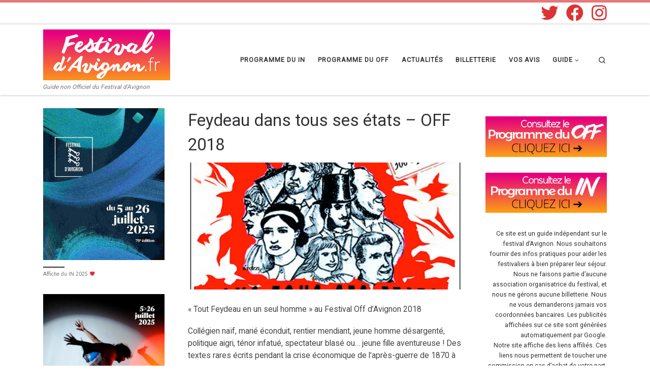

--- FILE ---
content_type: text/html; charset=UTF-8
request_url: https://festivaldavignon.fr/feydeau-dans-tous-ses-etats/
body_size: 21363
content:
<!DOCTYPE html>
<!--[if IE 7]>
<html class="ie ie7" lang="fr-FR">
<![endif]-->
<!--[if IE 8]>
<html class="ie ie8" lang="fr-FR">
<![endif]-->
<!--[if !(IE 7) | !(IE 8)  ]><!-->
<html lang="fr-FR" class="no-js">
<!--<![endif]-->
  <head>
  <meta charset="UTF-8" />
  <meta http-equiv="X-UA-Compatible" content="IE=EDGE" />
  <meta name="viewport" content="width=device-width, initial-scale=1.0" />
  <link rel="profile"  href="https://gmpg.org/xfn/11" />
  <link rel="pingback" href="https://festivaldavignon.fr/xmlrpc.php" />
<script>(function(html){html.className = html.className.replace(/\bno-js\b/,'js')})(document.documentElement);</script>
<meta name='robots' content='index, follow, max-image-preview:large, max-snippet:-1, max-video-preview:-1' />

	<!-- This site is optimized with the Yoast SEO plugin v26.7 - https://yoast.com/wordpress/plugins/seo/ -->
	<title>Feydeau dans tous ses états - OFF 2018 | Festival Avignon</title>
	<link rel="canonical" href="https://festivaldavignon.fr/feydeau-dans-tous-ses-etats/" />
	<meta property="og:locale" content="fr_FR" />
	<meta property="og:type" content="article" />
	<meta property="og:title" content="Feydeau dans tous ses états - OFF 2018 | Festival Avignon" />
	<meta property="og:description" content="« Tout Feydeau en un seul homme » au Festival Off d&rsquo;Avignon 2018 Collégien naïf, marié éconduit, rentier mendiant, jeune homme désargenté, politique aigri, ténor infatué, spectateur blasé ou&#8230; jeune fille aventureuse ! Des textes rares écrits pendant la crise économique de l&rsquo;après-guerre de 1870 à ne pas manquer Un très beau voyage dans le temps. Paris. [&hellip;]" />
	<meta property="og:url" content="https://festivaldavignon.fr/feydeau-dans-tous-ses-etats/" />
	<meta property="og:site_name" content="Festival Avignon" />
	<meta property="article:published_time" content="2018-06-20T20:24:20+00:00" />
	<meta property="article:modified_time" content="2018-06-20T20:48:11+00:00" />
	<meta property="og:image" content="https://festivaldavignon.fr/wp-content/uploads/2018/05/encore%20plus%20pt%20%20FEYDEAU.jpg" />
	<meta property="og:image:width" content="454" />
	<meta property="og:image:height" content="591" />
	<meta property="og:image:type" content="image/jpeg" />
	<meta name="author" content="La rédaction" />
	<meta name="twitter:card" content="summary_large_image" />
	<meta name="twitter:label1" content="Écrit par" />
	<meta name="twitter:data1" content="La rédaction" />
	<meta name="twitter:label2" content="Durée de lecture estimée" />
	<meta name="twitter:data2" content="1 minute" />
	<script type="application/ld+json" class="yoast-schema-graph">{"@context":"https://schema.org","@graph":[{"@type":"Article","@id":"https://festivaldavignon.fr/feydeau-dans-tous-ses-etats/#article","isPartOf":{"@id":"https://festivaldavignon.fr/feydeau-dans-tous-ses-etats/"},"author":{"name":"La rédaction","@id":"https://festivaldavignon.fr/#/schema/person/449542518703c52d2be729f00813ef4b"},"headline":"Feydeau dans tous ses états &#8211; OFF 2018","datePublished":"2018-06-20T20:24:20+00:00","dateModified":"2018-06-20T20:48:11+00:00","mainEntityOfPage":{"@id":"https://festivaldavignon.fr/feydeau-dans-tous-ses-etats/"},"wordCount":166,"commentCount":0,"image":{"@id":"https://festivaldavignon.fr/feydeau-dans-tous-ses-etats/#primaryimage"},"thumbnailUrl":"https://festivaldavignon.fr/wp-content/uploads/2018/05/encore plus pt  FEYDEAU.jpg","articleSection":["Spectacles"],"inLanguage":"fr-FR","potentialAction":[{"@type":"CommentAction","name":"Comment","target":["https://festivaldavignon.fr/feydeau-dans-tous-ses-etats/#respond"]}]},{"@type":"WebPage","@id":"https://festivaldavignon.fr/feydeau-dans-tous-ses-etats/","url":"https://festivaldavignon.fr/feydeau-dans-tous-ses-etats/","name":"Feydeau dans tous ses états - OFF 2018 | Festival Avignon","isPartOf":{"@id":"https://festivaldavignon.fr/#website"},"primaryImageOfPage":{"@id":"https://festivaldavignon.fr/feydeau-dans-tous-ses-etats/#primaryimage"},"image":{"@id":"https://festivaldavignon.fr/feydeau-dans-tous-ses-etats/#primaryimage"},"thumbnailUrl":"https://festivaldavignon.fr/wp-content/uploads/2018/05/encore plus pt  FEYDEAU.jpg","datePublished":"2018-06-20T20:24:20+00:00","dateModified":"2018-06-20T20:48:11+00:00","author":{"@id":"https://festivaldavignon.fr/#/schema/person/449542518703c52d2be729f00813ef4b"},"breadcrumb":{"@id":"https://festivaldavignon.fr/feydeau-dans-tous-ses-etats/#breadcrumb"},"inLanguage":"fr-FR","potentialAction":[{"@type":"ReadAction","target":["https://festivaldavignon.fr/feydeau-dans-tous-ses-etats/"]}]},{"@type":"ImageObject","inLanguage":"fr-FR","@id":"https://festivaldavignon.fr/feydeau-dans-tous-ses-etats/#primaryimage","url":"https://festivaldavignon.fr/wp-content/uploads/2018/05/encore plus pt  FEYDEAU.jpg","contentUrl":"https://festivaldavignon.fr/wp-content/uploads/2018/05/encore plus pt  FEYDEAU.jpg","width":454,"height":591,"caption":"feydeau dans tous ses etats avignon off"},{"@type":"BreadcrumbList","@id":"https://festivaldavignon.fr/feydeau-dans-tous-ses-etats/#breadcrumb","itemListElement":[{"@type":"ListItem","position":1,"name":"Accueil","item":"https://festivaldavignon.fr/"},{"@type":"ListItem","position":2,"name":"Feydeau dans tous ses états &#8211; OFF 2018"}]},{"@type":"WebSite","@id":"https://festivaldavignon.fr/#website","url":"https://festivaldavignon.fr/","name":"Festival Avignon","description":"Guide non Officiel du Festival d&#039;Avignon","potentialAction":[{"@type":"SearchAction","target":{"@type":"EntryPoint","urlTemplate":"https://festivaldavignon.fr/?s={search_term_string}"},"query-input":{"@type":"PropertyValueSpecification","valueRequired":true,"valueName":"search_term_string"}}],"inLanguage":"fr-FR"},{"@type":"Person","@id":"https://festivaldavignon.fr/#/schema/person/449542518703c52d2be729f00813ef4b","name":"La rédaction"}]}</script>
	<!-- / Yoast SEO plugin. -->


<link rel="alternate" type="application/rss+xml" title="Festival Avignon &raquo; Flux" href="https://festivaldavignon.fr/feed/" />
<link rel="alternate" type="application/rss+xml" title="Festival Avignon &raquo; Flux des commentaires" href="https://festivaldavignon.fr/comments/feed/" />
<link rel="alternate" type="application/rss+xml" title="Festival Avignon &raquo; Feydeau dans tous ses états &#8211; OFF 2018 Flux des commentaires" href="https://festivaldavignon.fr/feydeau-dans-tous-ses-etats/feed/" />
<link rel="alternate" title="oEmbed (JSON)" type="application/json+oembed" href="https://festivaldavignon.fr/wp-json/oembed/1.0/embed?url=https%3A%2F%2Ffestivaldavignon.fr%2Ffeydeau-dans-tous-ses-etats%2F" />
<link rel="alternate" title="oEmbed (XML)" type="text/xml+oembed" href="https://festivaldavignon.fr/wp-json/oembed/1.0/embed?url=https%3A%2F%2Ffestivaldavignon.fr%2Ffeydeau-dans-tous-ses-etats%2F&#038;format=xml" />
<!-- festivaldavignon.fr is managing ads with Advanced Ads 2.0.16 – https://wpadvancedads.com/ --><script id="festi-ready">
			window.advanced_ads_ready=function(e,a){a=a||"complete";var d=function(e){return"interactive"===a?"loading"!==e:"complete"===e};d(document.readyState)?e():document.addEventListener("readystatechange",(function(a){d(a.target.readyState)&&e()}),{once:"interactive"===a})},window.advanced_ads_ready_queue=window.advanced_ads_ready_queue||[];		</script>
		<style id='wp-img-auto-sizes-contain-inline-css'>
img:is([sizes=auto i],[sizes^="auto," i]){contain-intrinsic-size:3000px 1500px}
/*# sourceURL=wp-img-auto-sizes-contain-inline-css */
</style>
<style id='wp-emoji-styles-inline-css'>

	img.wp-smiley, img.emoji {
		display: inline !important;
		border: none !important;
		box-shadow: none !important;
		height: 1em !important;
		width: 1em !important;
		margin: 0 0.07em !important;
		vertical-align: -0.1em !important;
		background: none !important;
		padding: 0 !important;
	}
/*# sourceURL=wp-emoji-styles-inline-css */
</style>
<style id='wp-block-library-inline-css'>
:root{--wp-block-synced-color:#7a00df;--wp-block-synced-color--rgb:122,0,223;--wp-bound-block-color:var(--wp-block-synced-color);--wp-editor-canvas-background:#ddd;--wp-admin-theme-color:#007cba;--wp-admin-theme-color--rgb:0,124,186;--wp-admin-theme-color-darker-10:#006ba1;--wp-admin-theme-color-darker-10--rgb:0,107,160.5;--wp-admin-theme-color-darker-20:#005a87;--wp-admin-theme-color-darker-20--rgb:0,90,135;--wp-admin-border-width-focus:2px}@media (min-resolution:192dpi){:root{--wp-admin-border-width-focus:1.5px}}.wp-element-button{cursor:pointer}:root .has-very-light-gray-background-color{background-color:#eee}:root .has-very-dark-gray-background-color{background-color:#313131}:root .has-very-light-gray-color{color:#eee}:root .has-very-dark-gray-color{color:#313131}:root .has-vivid-green-cyan-to-vivid-cyan-blue-gradient-background{background:linear-gradient(135deg,#00d084,#0693e3)}:root .has-purple-crush-gradient-background{background:linear-gradient(135deg,#34e2e4,#4721fb 50%,#ab1dfe)}:root .has-hazy-dawn-gradient-background{background:linear-gradient(135deg,#faaca8,#dad0ec)}:root .has-subdued-olive-gradient-background{background:linear-gradient(135deg,#fafae1,#67a671)}:root .has-atomic-cream-gradient-background{background:linear-gradient(135deg,#fdd79a,#004a59)}:root .has-nightshade-gradient-background{background:linear-gradient(135deg,#330968,#31cdcf)}:root .has-midnight-gradient-background{background:linear-gradient(135deg,#020381,#2874fc)}:root{--wp--preset--font-size--normal:16px;--wp--preset--font-size--huge:42px}.has-regular-font-size{font-size:1em}.has-larger-font-size{font-size:2.625em}.has-normal-font-size{font-size:var(--wp--preset--font-size--normal)}.has-huge-font-size{font-size:var(--wp--preset--font-size--huge)}.has-text-align-center{text-align:center}.has-text-align-left{text-align:left}.has-text-align-right{text-align:right}.has-fit-text{white-space:nowrap!important}#end-resizable-editor-section{display:none}.aligncenter{clear:both}.items-justified-left{justify-content:flex-start}.items-justified-center{justify-content:center}.items-justified-right{justify-content:flex-end}.items-justified-space-between{justify-content:space-between}.screen-reader-text{border:0;clip-path:inset(50%);height:1px;margin:-1px;overflow:hidden;padding:0;position:absolute;width:1px;word-wrap:normal!important}.screen-reader-text:focus{background-color:#ddd;clip-path:none;color:#444;display:block;font-size:1em;height:auto;left:5px;line-height:normal;padding:15px 23px 14px;text-decoration:none;top:5px;width:auto;z-index:100000}html :where(.has-border-color){border-style:solid}html :where([style*=border-top-color]){border-top-style:solid}html :where([style*=border-right-color]){border-right-style:solid}html :where([style*=border-bottom-color]){border-bottom-style:solid}html :where([style*=border-left-color]){border-left-style:solid}html :where([style*=border-width]){border-style:solid}html :where([style*=border-top-width]){border-top-style:solid}html :where([style*=border-right-width]){border-right-style:solid}html :where([style*=border-bottom-width]){border-bottom-style:solid}html :where([style*=border-left-width]){border-left-style:solid}html :where(img[class*=wp-image-]){height:auto;max-width:100%}:where(figure){margin:0 0 1em}html :where(.is-position-sticky){--wp-admin--admin-bar--position-offset:var(--wp-admin--admin-bar--height,0px)}@media screen and (max-width:600px){html :where(.is-position-sticky){--wp-admin--admin-bar--position-offset:0px}}

/*# sourceURL=wp-block-library-inline-css */
</style><style id='wp-block-image-inline-css'>
.wp-block-image>a,.wp-block-image>figure>a{display:inline-block}.wp-block-image img{box-sizing:border-box;height:auto;max-width:100%;vertical-align:bottom}@media not (prefers-reduced-motion){.wp-block-image img.hide{visibility:hidden}.wp-block-image img.show{animation:show-content-image .4s}}.wp-block-image[style*=border-radius] img,.wp-block-image[style*=border-radius]>a{border-radius:inherit}.wp-block-image.has-custom-border img{box-sizing:border-box}.wp-block-image.aligncenter{text-align:center}.wp-block-image.alignfull>a,.wp-block-image.alignwide>a{width:100%}.wp-block-image.alignfull img,.wp-block-image.alignwide img{height:auto;width:100%}.wp-block-image .aligncenter,.wp-block-image .alignleft,.wp-block-image .alignright,.wp-block-image.aligncenter,.wp-block-image.alignleft,.wp-block-image.alignright{display:table}.wp-block-image .aligncenter>figcaption,.wp-block-image .alignleft>figcaption,.wp-block-image .alignright>figcaption,.wp-block-image.aligncenter>figcaption,.wp-block-image.alignleft>figcaption,.wp-block-image.alignright>figcaption{caption-side:bottom;display:table-caption}.wp-block-image .alignleft{float:left;margin:.5em 1em .5em 0}.wp-block-image .alignright{float:right;margin:.5em 0 .5em 1em}.wp-block-image .aligncenter{margin-left:auto;margin-right:auto}.wp-block-image :where(figcaption){margin-bottom:1em;margin-top:.5em}.wp-block-image.is-style-circle-mask img{border-radius:9999px}@supports ((-webkit-mask-image:none) or (mask-image:none)) or (-webkit-mask-image:none){.wp-block-image.is-style-circle-mask img{border-radius:0;-webkit-mask-image:url('data:image/svg+xml;utf8,<svg viewBox="0 0 100 100" xmlns="http://www.w3.org/2000/svg"><circle cx="50" cy="50" r="50"/></svg>');mask-image:url('data:image/svg+xml;utf8,<svg viewBox="0 0 100 100" xmlns="http://www.w3.org/2000/svg"><circle cx="50" cy="50" r="50"/></svg>');mask-mode:alpha;-webkit-mask-position:center;mask-position:center;-webkit-mask-repeat:no-repeat;mask-repeat:no-repeat;-webkit-mask-size:contain;mask-size:contain}}:root :where(.wp-block-image.is-style-rounded img,.wp-block-image .is-style-rounded img){border-radius:9999px}.wp-block-image figure{margin:0}.wp-lightbox-container{display:flex;flex-direction:column;position:relative}.wp-lightbox-container img{cursor:zoom-in}.wp-lightbox-container img:hover+button{opacity:1}.wp-lightbox-container button{align-items:center;backdrop-filter:blur(16px) saturate(180%);background-color:#5a5a5a40;border:none;border-radius:4px;cursor:zoom-in;display:flex;height:20px;justify-content:center;opacity:0;padding:0;position:absolute;right:16px;text-align:center;top:16px;width:20px;z-index:100}@media not (prefers-reduced-motion){.wp-lightbox-container button{transition:opacity .2s ease}}.wp-lightbox-container button:focus-visible{outline:3px auto #5a5a5a40;outline:3px auto -webkit-focus-ring-color;outline-offset:3px}.wp-lightbox-container button:hover{cursor:pointer;opacity:1}.wp-lightbox-container button:focus{opacity:1}.wp-lightbox-container button:focus,.wp-lightbox-container button:hover,.wp-lightbox-container button:not(:hover):not(:active):not(.has-background){background-color:#5a5a5a40;border:none}.wp-lightbox-overlay{box-sizing:border-box;cursor:zoom-out;height:100vh;left:0;overflow:hidden;position:fixed;top:0;visibility:hidden;width:100%;z-index:100000}.wp-lightbox-overlay .close-button{align-items:center;cursor:pointer;display:flex;justify-content:center;min-height:40px;min-width:40px;padding:0;position:absolute;right:calc(env(safe-area-inset-right) + 16px);top:calc(env(safe-area-inset-top) + 16px);z-index:5000000}.wp-lightbox-overlay .close-button:focus,.wp-lightbox-overlay .close-button:hover,.wp-lightbox-overlay .close-button:not(:hover):not(:active):not(.has-background){background:none;border:none}.wp-lightbox-overlay .lightbox-image-container{height:var(--wp--lightbox-container-height);left:50%;overflow:hidden;position:absolute;top:50%;transform:translate(-50%,-50%);transform-origin:top left;width:var(--wp--lightbox-container-width);z-index:9999999999}.wp-lightbox-overlay .wp-block-image{align-items:center;box-sizing:border-box;display:flex;height:100%;justify-content:center;margin:0;position:relative;transform-origin:0 0;width:100%;z-index:3000000}.wp-lightbox-overlay .wp-block-image img{height:var(--wp--lightbox-image-height);min-height:var(--wp--lightbox-image-height);min-width:var(--wp--lightbox-image-width);width:var(--wp--lightbox-image-width)}.wp-lightbox-overlay .wp-block-image figcaption{display:none}.wp-lightbox-overlay button{background:none;border:none}.wp-lightbox-overlay .scrim{background-color:#fff;height:100%;opacity:.9;position:absolute;width:100%;z-index:2000000}.wp-lightbox-overlay.active{visibility:visible}@media not (prefers-reduced-motion){.wp-lightbox-overlay.active{animation:turn-on-visibility .25s both}.wp-lightbox-overlay.active img{animation:turn-on-visibility .35s both}.wp-lightbox-overlay.show-closing-animation:not(.active){animation:turn-off-visibility .35s both}.wp-lightbox-overlay.show-closing-animation:not(.active) img{animation:turn-off-visibility .25s both}.wp-lightbox-overlay.zoom.active{animation:none;opacity:1;visibility:visible}.wp-lightbox-overlay.zoom.active .lightbox-image-container{animation:lightbox-zoom-in .4s}.wp-lightbox-overlay.zoom.active .lightbox-image-container img{animation:none}.wp-lightbox-overlay.zoom.active .scrim{animation:turn-on-visibility .4s forwards}.wp-lightbox-overlay.zoom.show-closing-animation:not(.active){animation:none}.wp-lightbox-overlay.zoom.show-closing-animation:not(.active) .lightbox-image-container{animation:lightbox-zoom-out .4s}.wp-lightbox-overlay.zoom.show-closing-animation:not(.active) .lightbox-image-container img{animation:none}.wp-lightbox-overlay.zoom.show-closing-animation:not(.active) .scrim{animation:turn-off-visibility .4s forwards}}@keyframes show-content-image{0%{visibility:hidden}99%{visibility:hidden}to{visibility:visible}}@keyframes turn-on-visibility{0%{opacity:0}to{opacity:1}}@keyframes turn-off-visibility{0%{opacity:1;visibility:visible}99%{opacity:0;visibility:visible}to{opacity:0;visibility:hidden}}@keyframes lightbox-zoom-in{0%{transform:translate(calc((-100vw + var(--wp--lightbox-scrollbar-width))/2 + var(--wp--lightbox-initial-left-position)),calc(-50vh + var(--wp--lightbox-initial-top-position))) scale(var(--wp--lightbox-scale))}to{transform:translate(-50%,-50%) scale(1)}}@keyframes lightbox-zoom-out{0%{transform:translate(-50%,-50%) scale(1);visibility:visible}99%{visibility:visible}to{transform:translate(calc((-100vw + var(--wp--lightbox-scrollbar-width))/2 + var(--wp--lightbox-initial-left-position)),calc(-50vh + var(--wp--lightbox-initial-top-position))) scale(var(--wp--lightbox-scale));visibility:hidden}}
/*# sourceURL=https://festivaldavignon.fr/wp-includes/blocks/image/style.min.css */
</style>
<style id='global-styles-inline-css'>
:root{--wp--preset--aspect-ratio--square: 1;--wp--preset--aspect-ratio--4-3: 4/3;--wp--preset--aspect-ratio--3-4: 3/4;--wp--preset--aspect-ratio--3-2: 3/2;--wp--preset--aspect-ratio--2-3: 2/3;--wp--preset--aspect-ratio--16-9: 16/9;--wp--preset--aspect-ratio--9-16: 9/16;--wp--preset--color--black: #000000;--wp--preset--color--cyan-bluish-gray: #abb8c3;--wp--preset--color--white: #ffffff;--wp--preset--color--pale-pink: #f78da7;--wp--preset--color--vivid-red: #cf2e2e;--wp--preset--color--luminous-vivid-orange: #ff6900;--wp--preset--color--luminous-vivid-amber: #fcb900;--wp--preset--color--light-green-cyan: #7bdcb5;--wp--preset--color--vivid-green-cyan: #00d084;--wp--preset--color--pale-cyan-blue: #8ed1fc;--wp--preset--color--vivid-cyan-blue: #0693e3;--wp--preset--color--vivid-purple: #9b51e0;--wp--preset--gradient--vivid-cyan-blue-to-vivid-purple: linear-gradient(135deg,rgb(6,147,227) 0%,rgb(155,81,224) 100%);--wp--preset--gradient--light-green-cyan-to-vivid-green-cyan: linear-gradient(135deg,rgb(122,220,180) 0%,rgb(0,208,130) 100%);--wp--preset--gradient--luminous-vivid-amber-to-luminous-vivid-orange: linear-gradient(135deg,rgb(252,185,0) 0%,rgb(255,105,0) 100%);--wp--preset--gradient--luminous-vivid-orange-to-vivid-red: linear-gradient(135deg,rgb(255,105,0) 0%,rgb(207,46,46) 100%);--wp--preset--gradient--very-light-gray-to-cyan-bluish-gray: linear-gradient(135deg,rgb(238,238,238) 0%,rgb(169,184,195) 100%);--wp--preset--gradient--cool-to-warm-spectrum: linear-gradient(135deg,rgb(74,234,220) 0%,rgb(151,120,209) 20%,rgb(207,42,186) 40%,rgb(238,44,130) 60%,rgb(251,105,98) 80%,rgb(254,248,76) 100%);--wp--preset--gradient--blush-light-purple: linear-gradient(135deg,rgb(255,206,236) 0%,rgb(152,150,240) 100%);--wp--preset--gradient--blush-bordeaux: linear-gradient(135deg,rgb(254,205,165) 0%,rgb(254,45,45) 50%,rgb(107,0,62) 100%);--wp--preset--gradient--luminous-dusk: linear-gradient(135deg,rgb(255,203,112) 0%,rgb(199,81,192) 50%,rgb(65,88,208) 100%);--wp--preset--gradient--pale-ocean: linear-gradient(135deg,rgb(255,245,203) 0%,rgb(182,227,212) 50%,rgb(51,167,181) 100%);--wp--preset--gradient--electric-grass: linear-gradient(135deg,rgb(202,248,128) 0%,rgb(113,206,126) 100%);--wp--preset--gradient--midnight: linear-gradient(135deg,rgb(2,3,129) 0%,rgb(40,116,252) 100%);--wp--preset--font-size--small: 13px;--wp--preset--font-size--medium: 20px;--wp--preset--font-size--large: 36px;--wp--preset--font-size--x-large: 42px;--wp--preset--spacing--20: 0.44rem;--wp--preset--spacing--30: 0.67rem;--wp--preset--spacing--40: 1rem;--wp--preset--spacing--50: 1.5rem;--wp--preset--spacing--60: 2.25rem;--wp--preset--spacing--70: 3.38rem;--wp--preset--spacing--80: 5.06rem;--wp--preset--shadow--natural: 6px 6px 9px rgba(0, 0, 0, 0.2);--wp--preset--shadow--deep: 12px 12px 50px rgba(0, 0, 0, 0.4);--wp--preset--shadow--sharp: 6px 6px 0px rgba(0, 0, 0, 0.2);--wp--preset--shadow--outlined: 6px 6px 0px -3px rgb(255, 255, 255), 6px 6px rgb(0, 0, 0);--wp--preset--shadow--crisp: 6px 6px 0px rgb(0, 0, 0);}:where(.is-layout-flex){gap: 0.5em;}:where(.is-layout-grid){gap: 0.5em;}body .is-layout-flex{display: flex;}.is-layout-flex{flex-wrap: wrap;align-items: center;}.is-layout-flex > :is(*, div){margin: 0;}body .is-layout-grid{display: grid;}.is-layout-grid > :is(*, div){margin: 0;}:where(.wp-block-columns.is-layout-flex){gap: 2em;}:where(.wp-block-columns.is-layout-grid){gap: 2em;}:where(.wp-block-post-template.is-layout-flex){gap: 1.25em;}:where(.wp-block-post-template.is-layout-grid){gap: 1.25em;}.has-black-color{color: var(--wp--preset--color--black) !important;}.has-cyan-bluish-gray-color{color: var(--wp--preset--color--cyan-bluish-gray) !important;}.has-white-color{color: var(--wp--preset--color--white) !important;}.has-pale-pink-color{color: var(--wp--preset--color--pale-pink) !important;}.has-vivid-red-color{color: var(--wp--preset--color--vivid-red) !important;}.has-luminous-vivid-orange-color{color: var(--wp--preset--color--luminous-vivid-orange) !important;}.has-luminous-vivid-amber-color{color: var(--wp--preset--color--luminous-vivid-amber) !important;}.has-light-green-cyan-color{color: var(--wp--preset--color--light-green-cyan) !important;}.has-vivid-green-cyan-color{color: var(--wp--preset--color--vivid-green-cyan) !important;}.has-pale-cyan-blue-color{color: var(--wp--preset--color--pale-cyan-blue) !important;}.has-vivid-cyan-blue-color{color: var(--wp--preset--color--vivid-cyan-blue) !important;}.has-vivid-purple-color{color: var(--wp--preset--color--vivid-purple) !important;}.has-black-background-color{background-color: var(--wp--preset--color--black) !important;}.has-cyan-bluish-gray-background-color{background-color: var(--wp--preset--color--cyan-bluish-gray) !important;}.has-white-background-color{background-color: var(--wp--preset--color--white) !important;}.has-pale-pink-background-color{background-color: var(--wp--preset--color--pale-pink) !important;}.has-vivid-red-background-color{background-color: var(--wp--preset--color--vivid-red) !important;}.has-luminous-vivid-orange-background-color{background-color: var(--wp--preset--color--luminous-vivid-orange) !important;}.has-luminous-vivid-amber-background-color{background-color: var(--wp--preset--color--luminous-vivid-amber) !important;}.has-light-green-cyan-background-color{background-color: var(--wp--preset--color--light-green-cyan) !important;}.has-vivid-green-cyan-background-color{background-color: var(--wp--preset--color--vivid-green-cyan) !important;}.has-pale-cyan-blue-background-color{background-color: var(--wp--preset--color--pale-cyan-blue) !important;}.has-vivid-cyan-blue-background-color{background-color: var(--wp--preset--color--vivid-cyan-blue) !important;}.has-vivid-purple-background-color{background-color: var(--wp--preset--color--vivid-purple) !important;}.has-black-border-color{border-color: var(--wp--preset--color--black) !important;}.has-cyan-bluish-gray-border-color{border-color: var(--wp--preset--color--cyan-bluish-gray) !important;}.has-white-border-color{border-color: var(--wp--preset--color--white) !important;}.has-pale-pink-border-color{border-color: var(--wp--preset--color--pale-pink) !important;}.has-vivid-red-border-color{border-color: var(--wp--preset--color--vivid-red) !important;}.has-luminous-vivid-orange-border-color{border-color: var(--wp--preset--color--luminous-vivid-orange) !important;}.has-luminous-vivid-amber-border-color{border-color: var(--wp--preset--color--luminous-vivid-amber) !important;}.has-light-green-cyan-border-color{border-color: var(--wp--preset--color--light-green-cyan) !important;}.has-vivid-green-cyan-border-color{border-color: var(--wp--preset--color--vivid-green-cyan) !important;}.has-pale-cyan-blue-border-color{border-color: var(--wp--preset--color--pale-cyan-blue) !important;}.has-vivid-cyan-blue-border-color{border-color: var(--wp--preset--color--vivid-cyan-blue) !important;}.has-vivid-purple-border-color{border-color: var(--wp--preset--color--vivid-purple) !important;}.has-vivid-cyan-blue-to-vivid-purple-gradient-background{background: var(--wp--preset--gradient--vivid-cyan-blue-to-vivid-purple) !important;}.has-light-green-cyan-to-vivid-green-cyan-gradient-background{background: var(--wp--preset--gradient--light-green-cyan-to-vivid-green-cyan) !important;}.has-luminous-vivid-amber-to-luminous-vivid-orange-gradient-background{background: var(--wp--preset--gradient--luminous-vivid-amber-to-luminous-vivid-orange) !important;}.has-luminous-vivid-orange-to-vivid-red-gradient-background{background: var(--wp--preset--gradient--luminous-vivid-orange-to-vivid-red) !important;}.has-very-light-gray-to-cyan-bluish-gray-gradient-background{background: var(--wp--preset--gradient--very-light-gray-to-cyan-bluish-gray) !important;}.has-cool-to-warm-spectrum-gradient-background{background: var(--wp--preset--gradient--cool-to-warm-spectrum) !important;}.has-blush-light-purple-gradient-background{background: var(--wp--preset--gradient--blush-light-purple) !important;}.has-blush-bordeaux-gradient-background{background: var(--wp--preset--gradient--blush-bordeaux) !important;}.has-luminous-dusk-gradient-background{background: var(--wp--preset--gradient--luminous-dusk) !important;}.has-pale-ocean-gradient-background{background: var(--wp--preset--gradient--pale-ocean) !important;}.has-electric-grass-gradient-background{background: var(--wp--preset--gradient--electric-grass) !important;}.has-midnight-gradient-background{background: var(--wp--preset--gradient--midnight) !important;}.has-small-font-size{font-size: var(--wp--preset--font-size--small) !important;}.has-medium-font-size{font-size: var(--wp--preset--font-size--medium) !important;}.has-large-font-size{font-size: var(--wp--preset--font-size--large) !important;}.has-x-large-font-size{font-size: var(--wp--preset--font-size--x-large) !important;}
/*# sourceURL=global-styles-inline-css */
</style>

<style id='classic-theme-styles-inline-css'>
/*! This file is auto-generated */
.wp-block-button__link{color:#fff;background-color:#32373c;border-radius:9999px;box-shadow:none;text-decoration:none;padding:calc(.667em + 2px) calc(1.333em + 2px);font-size:1.125em}.wp-block-file__button{background:#32373c;color:#fff;text-decoration:none}
/*# sourceURL=/wp-includes/css/classic-themes.min.css */
</style>
<link rel='stylesheet' id='titan-adminbar-styles-css' href='https://festivaldavignon.fr/wp-content/plugins/anti-spam/assets/css/admin-bar.css?ver=7.4.0' media='all' />
<link rel='stylesheet' id='contact-form-7-css' href='https://festivaldavignon.fr/wp-content/plugins/contact-form-7/includes/css/styles.css?ver=6.1.4' media='all' />
<link rel='stylesheet' id='misw-style-css-css' href='https://festivaldavignon.fr/wp-content/plugins/multi-image-slider-widget/assets/css/style.css?ver=6.9' media='all' />
<link rel='stylesheet' id='misw-slider-pro.min.css-css' href='https://festivaldavignon.fr/wp-content/plugins/multi-image-slider-widget/assets/css/slider-pro.min.css?ver=6.9' media='all' />
<link rel='stylesheet' id='misw-lightbox.css-css' href='https://festivaldavignon.fr/wp-content/plugins/multi-image-slider-widget/assets/css/lightbox.css?ver=6.9' media='all' />
<link rel='stylesheet' id='usp_style-css' href='https://festivaldavignon.fr/wp-content/plugins/user-submitted-posts/resources/usp.css?ver=20260113' media='all' />
<link rel='stylesheet' id='customizr-main-css' href='https://festivaldavignon.fr/wp-content/themes/customizr/assets/front/css/style.min.css?ver=4.4.24' media='all' />
<style id='customizr-main-inline-css'>
::-moz-selection{background-color:#e7797a}::selection{background-color:#e7797a}a,.btn-skin:active,.btn-skin:focus,.btn-skin:hover,.btn-skin.inverted,.grid-container__classic .post-type__icon,.post-type__icon:hover .icn-format,.grid-container__classic .post-type__icon:hover .icn-format,[class*='grid-container__'] .entry-title a.czr-title:hover,input[type=checkbox]:checked::before{color:#e7797a}.czr-css-loader > div ,.btn-skin,.btn-skin:active,.btn-skin:focus,.btn-skin:hover,.btn-skin-h-dark,.btn-skin-h-dark.inverted:active,.btn-skin-h-dark.inverted:focus,.btn-skin-h-dark.inverted:hover{border-color:#e7797a}.tc-header.border-top{border-top-color:#e7797a}[class*='grid-container__'] .entry-title a:hover::after,.grid-container__classic .post-type__icon,.btn-skin,.btn-skin.inverted:active,.btn-skin.inverted:focus,.btn-skin.inverted:hover,.btn-skin-h-dark,.btn-skin-h-dark.inverted:active,.btn-skin-h-dark.inverted:focus,.btn-skin-h-dark.inverted:hover,.sidebar .widget-title::after,input[type=radio]:checked::before{background-color:#e7797a}.btn-skin-light:active,.btn-skin-light:focus,.btn-skin-light:hover,.btn-skin-light.inverted{color:#f3baba}input:not([type='submit']):not([type='button']):not([type='number']):not([type='checkbox']):not([type='radio']):focus,textarea:focus,.btn-skin-light,.btn-skin-light.inverted,.btn-skin-light:active,.btn-skin-light:focus,.btn-skin-light:hover,.btn-skin-light.inverted:active,.btn-skin-light.inverted:focus,.btn-skin-light.inverted:hover{border-color:#f3baba}.btn-skin-light,.btn-skin-light.inverted:active,.btn-skin-light.inverted:focus,.btn-skin-light.inverted:hover{background-color:#f3baba}.btn-skin-lightest:active,.btn-skin-lightest:focus,.btn-skin-lightest:hover,.btn-skin-lightest.inverted{color:#f6d0d0}.btn-skin-lightest,.btn-skin-lightest.inverted,.btn-skin-lightest:active,.btn-skin-lightest:focus,.btn-skin-lightest:hover,.btn-skin-lightest.inverted:active,.btn-skin-lightest.inverted:focus,.btn-skin-lightest.inverted:hover{border-color:#f6d0d0}.btn-skin-lightest,.btn-skin-lightest.inverted:active,.btn-skin-lightest.inverted:focus,.btn-skin-lightest.inverted:hover{background-color:#f6d0d0}.pagination,a:hover,a:focus,a:active,.btn-skin-dark:active,.btn-skin-dark:focus,.btn-skin-dark:hover,.btn-skin-dark.inverted,.btn-skin-dark-oh:active,.btn-skin-dark-oh:focus,.btn-skin-dark-oh:hover,.post-info a:not(.btn):hover,.grid-container__classic .post-type__icon .icn-format,[class*='grid-container__'] .hover .entry-title a,.widget-area a:not(.btn):hover,a.czr-format-link:hover,.format-link.hover a.czr-format-link,button[type=submit]:hover,button[type=submit]:active,button[type=submit]:focus,input[type=submit]:hover,input[type=submit]:active,input[type=submit]:focus,.tabs .nav-link:hover,.tabs .nav-link.active,.tabs .nav-link.active:hover,.tabs .nav-link.active:focus{color:#de4546}.grid-container__classic.tc-grid-border .grid__item,.btn-skin-dark,.btn-skin-dark.inverted,button[type=submit],input[type=submit],.btn-skin-dark:active,.btn-skin-dark:focus,.btn-skin-dark:hover,.btn-skin-dark.inverted:active,.btn-skin-dark.inverted:focus,.btn-skin-dark.inverted:hover,.btn-skin-h-dark:active,.btn-skin-h-dark:focus,.btn-skin-h-dark:hover,.btn-skin-h-dark.inverted,.btn-skin-h-dark.inverted,.btn-skin-h-dark.inverted,.btn-skin-dark-oh:active,.btn-skin-dark-oh:focus,.btn-skin-dark-oh:hover,.btn-skin-dark-oh.inverted:active,.btn-skin-dark-oh.inverted:focus,.btn-skin-dark-oh.inverted:hover,button[type=submit]:hover,button[type=submit]:active,button[type=submit]:focus,input[type=submit]:hover,input[type=submit]:active,input[type=submit]:focus{border-color:#de4546}.btn-skin-dark,.btn-skin-dark.inverted:active,.btn-skin-dark.inverted:focus,.btn-skin-dark.inverted:hover,.btn-skin-h-dark:active,.btn-skin-h-dark:focus,.btn-skin-h-dark:hover,.btn-skin-h-dark.inverted,.btn-skin-h-dark.inverted,.btn-skin-h-dark.inverted,.btn-skin-dark-oh.inverted:active,.btn-skin-dark-oh.inverted:focus,.btn-skin-dark-oh.inverted:hover,.grid-container__classic .post-type__icon:hover,button[type=submit],input[type=submit],.czr-link-hover-underline .widgets-list-layout-links a:not(.btn)::before,.czr-link-hover-underline .widget_archive a:not(.btn)::before,.czr-link-hover-underline .widget_nav_menu a:not(.btn)::before,.czr-link-hover-underline .widget_rss ul a:not(.btn)::before,.czr-link-hover-underline .widget_recent_entries a:not(.btn)::before,.czr-link-hover-underline .widget_categories a:not(.btn)::before,.czr-link-hover-underline .widget_meta a:not(.btn)::before,.czr-link-hover-underline .widget_recent_comments a:not(.btn)::before,.czr-link-hover-underline .widget_pages a:not(.btn)::before,.czr-link-hover-underline .widget_calendar a:not(.btn)::before,[class*='grid-container__'] .hover .entry-title a::after,a.czr-format-link::before,.comment-author a::before,.comment-link::before,.tabs .nav-link.active::before{background-color:#de4546}.btn-skin-dark-shaded:active,.btn-skin-dark-shaded:focus,.btn-skin-dark-shaded:hover,.btn-skin-dark-shaded.inverted{background-color:rgba(222,69,70,0.2)}.btn-skin-dark-shaded,.btn-skin-dark-shaded.inverted:active,.btn-skin-dark-shaded.inverted:focus,.btn-skin-dark-shaded.inverted:hover{background-color:rgba(222,69,70,0.8)}.navbar-brand,.header-tagline,h1,h2,h3,.tc-dropcap { font-family : 'Roboto'; }
body { font-family : 'Roboto'; }

              body {
                font-size : 0.79em!important;
                line-height : 1.5em;
              }
              @media (min-width: 20em) and (max-width: 60em) {
                body {
                  font-size: calc( 0.79em + 0.1045 * ( ( 100vw - 20em) / 40 ))!important;
                }
              }
              @media (min-width: 60em) {
                body {
                  font-size: 0.82em!important;
                }
              }

.tc-header.border-top { border-top-width: 5px; border-top-style: solid }
      .sticky-enabled .czr-shrink-on .branding__container img {
        height:60px!important;width:auto!important
      }
              .sticky-enabled .czr-shrink-on .navbar-brand-sitename {
                font-size: 0.8em;
                opacity: 0.8;
              }
.tc-singular-thumbnail-wrapper .entry-media__wrapper {
                max-height: 200px;
                height :200px
              }

@media (min-width: 576px ){
.tc-singular-thumbnail-wrapper .entry-media__wrapper {
                  max-height: 250px;
                  height :250px
                }
}

#czr-push-footer { display: none; visibility: hidden; }
        .czr-sticky-footer #czr-push-footer.sticky-footer-enabled { display: block; }
        
/*# sourceURL=customizr-main-inline-css */
</style>
<link rel='stylesheet' id='customizr-ms-respond-css' href='https://festivaldavignon.fr/wp-content/themes/customizr/assets/front/css/style-modular-scale.min.css?ver=4.4.24' media='all' />
<script src="https://festivaldavignon.fr/wp-includes/js/jquery/jquery.min.js?ver=3.7.1" id="jquery-core-js"></script>
<script src="https://festivaldavignon.fr/wp-includes/js/jquery/jquery-migrate.min.js?ver=3.4.1" id="jquery-migrate-js"></script>
<script src="https://festivaldavignon.fr/wp-content/plugins/user-submitted-posts/resources/jquery.cookie.js?ver=20260113" id="usp_cookie-js"></script>
<script src="https://festivaldavignon.fr/wp-content/plugins/user-submitted-posts/resources/jquery.parsley.min.js?ver=20260113" id="usp_parsley-js"></script>
<script id="usp_core-js-before">
var usp_custom_field = ""; var usp_custom_field_2 = ""; var usp_custom_checkbox = ""; var usp_case_sensitivity = "false"; var usp_min_images = 0; var usp_max_images = 1; var usp_parsley_error = "R\u00e9ponse incorrecte."; var usp_multiple_cats = 0; var usp_existing_tags = 0; var usp_recaptcha_disp = "hide"; var usp_recaptcha_vers = 2; var usp_recaptcha_key = ""; var challenge_nonce = "2ec8f7709e"; var ajax_url = "https:\/\/festivaldavignon.fr\/wp-admin\/admin-ajax.php"; 
//# sourceURL=usp_core-js-before
</script>
<script src="https://festivaldavignon.fr/wp-content/plugins/user-submitted-posts/resources/jquery.usp.core.js?ver=20260113" id="usp_core-js"></script>
<script src="https://festivaldavignon.fr/wp-content/themes/customizr/assets/front/js/libs/modernizr.min.js?ver=4.4.24" id="modernizr-js"></script>
<script src="https://festivaldavignon.fr/wp-includes/js/underscore.min.js?ver=1.13.7" id="underscore-js"></script>
<script id="tc-scripts-js-extra">
var CZRParams = {"assetsPath":"https://festivaldavignon.fr/wp-content/themes/customizr/assets/front/","mainScriptUrl":"https://festivaldavignon.fr/wp-content/themes/customizr/assets/front/js/tc-scripts.min.js?4.4.24","deferFontAwesome":"1","fontAwesomeUrl":"https://festivaldavignon.fr/wp-content/themes/customizr/assets/shared/fonts/fa/css/fontawesome-all.min.css?4.4.24","_disabled":[],"centerSliderImg":"1","isLightBoxEnabled":"1","SmoothScroll":{"Enabled":true,"Options":{"touchpadSupport":false}},"isAnchorScrollEnabled":"","anchorSmoothScrollExclude":{"simple":["[class*=edd]",".carousel-control","[data-toggle=\"modal\"]","[data-toggle=\"dropdown\"]","[data-toggle=\"czr-dropdown\"]","[data-toggle=\"tooltip\"]","[data-toggle=\"popover\"]","[data-toggle=\"collapse\"]","[data-toggle=\"czr-collapse\"]","[data-toggle=\"tab\"]","[data-toggle=\"pill\"]","[data-toggle=\"czr-pill\"]","[class*=upme]","[class*=um-]"],"deep":{"classes":[],"ids":[]}},"timerOnScrollAllBrowsers":"1","centerAllImg":"1","HasComments":"","LoadModernizr":"1","stickyHeader":"1","extLinksStyle":"","extLinksTargetExt":"","extLinksSkipSelectors":{"classes":["btn","button"],"ids":[]},"dropcapEnabled":"","dropcapWhere":{"post":"","page":""},"dropcapMinWords":"50","dropcapSkipSelectors":{"tags":["IMG","IFRAME","H1","H2","H3","H4","H5","H6","BLOCKQUOTE","UL","OL"],"classes":["btn"],"id":[]},"imgSmartLoadEnabled":"1","imgSmartLoadOpts":{"parentSelectors":["[class*=grid-container], .article-container",".__before_main_wrapper",".widget-front",".post-related-articles",".tc-singular-thumbnail-wrapper",".sek-module-inner"],"opts":{"excludeImg":[".tc-holder-img"]}},"imgSmartLoadsForSliders":"","pluginCompats":[],"isWPMobile":"","menuStickyUserSettings":{"desktop":"stick_up","mobile":"stick_up"},"adminAjaxUrl":"https://festivaldavignon.fr/wp-admin/admin-ajax.php","ajaxUrl":"https://festivaldavignon.fr/?czrajax=1","frontNonce":{"id":"CZRFrontNonce","handle":"fa1351559d"},"isDevMode":"","isModernStyle":"1","i18n":{"Permanently dismiss":"Fermer d\u00e9finitivement"},"frontNotifications":{"welcome":{"enabled":false,"content":"","dismissAction":"dismiss_welcome_note_front"}},"preloadGfonts":"1","googleFonts":"Roboto","version":"4.4.24"};
//# sourceURL=tc-scripts-js-extra
</script>
<script src="https://festivaldavignon.fr/wp-content/themes/customizr/assets/front/js/tc-scripts.min.js?ver=4.4.24" id="tc-scripts-js" defer></script>
<link rel="https://api.w.org/" href="https://festivaldavignon.fr/wp-json/" /><link rel="alternate" title="JSON" type="application/json" href="https://festivaldavignon.fr/wp-json/wp/v2/posts/1170" /><link rel="EditURI" type="application/rsd+xml" title="RSD" href="https://festivaldavignon.fr/xmlrpc.php?rsd" />
<meta name="generator" content="WordPress 6.9" />
<link rel='shortlink' href='https://festivaldavignon.fr/?p=1170' />
<script async src="https://pagead2.googlesyndication.com/pagead/js/adsbygoogle.js?client=ca-pub-1156210901563858"
     crossorigin="anonymous"></script>

<meta name="verification" content="205f47b93e043bf3ae2b1919f6e2017d" />              <link rel="preload" as="font" type="font/woff2" href="https://festivaldavignon.fr/wp-content/themes/customizr/assets/shared/fonts/customizr/customizr.woff2?128396981" crossorigin="anonymous"/>
            <link rel="icon" href="https://festivaldavignon.fr/wp-content/uploads/2015/11/cropped-favignon2-32x32.jpg" sizes="32x32" />
<link rel="icon" href="https://festivaldavignon.fr/wp-content/uploads/2015/11/cropped-favignon2-192x192.jpg" sizes="192x192" />
<link rel="apple-touch-icon" href="https://festivaldavignon.fr/wp-content/uploads/2015/11/cropped-favignon2-180x180.jpg" />
<meta name="msapplication-TileImage" content="https://festivaldavignon.fr/wp-content/uploads/2015/11/cropped-favignon2-270x270.jpg" />
</head>

  <body class="wp-singular post-template-default single single-post postid-1170 single-format-standard wp-embed-responsive wp-theme-customizr czr-link-hover-underline header-skin-light footer-skin-light czr-b-sidebar tc-center-images czr-full-layout customizr-4-4-24 czr-sticky-footer aa-prefix-festi-">
          <a class="screen-reader-text skip-link" href="#content">Passer au contenu</a>
    
    
    <div id="tc-page-wrap" class="">

      <header class="tpnav-header__header tc-header sl-logo_left sticky-brand-shrink-on sticky-transparent border-top czr-submenu-fade czr-submenu-move" >
    <div class="topbar-navbar__wrapper " >
  <div class="container">
        <div class="row flex-row flex-lg-nowrap justify-content-start justify-content-lg-end align-items-center topbar-navbar__row">
                                <div class="topbar-nav__socials social-links col col-auto ">
          <ul class="socials " >
  <li ><a rel="nofollow noopener noreferrer" class="social-icon icon-twitter"  title="Suivez-moi sur Twitter" aria-label="Suivez-moi sur Twitter" href="https://twitter.com/avignonfestival"  target="_blank"  style="color:#dd3333;font-size:34px"><i class="fab fa-twitter"></i></a></li> <li ><a rel="nofollow noopener noreferrer" class="social-icon icon-facebook"  title="Suivez-moi sur Facebook" aria-label="Suivez-moi sur Facebook" href="https://www.facebook.com/avignonfestival"  target="_blank"  style="color:#dd3333;font-size:34px"><i class="fab fa-facebook"></i></a></li> <li ><a rel="nofollow noopener noreferrer" class="social-icon icon-instagram"  title="Suivez-nous sur Instagram" aria-label="Suivez-nous sur Instagram" href="https://www.instagram.com/festivalavignon/"  target="_blank"  style="color:#dd3333;font-size:34px"><i class="fab fa-instagram"></i></a></li></ul>
        </div>
                </div>
      </div>
</div>    <div class="primary-navbar__wrapper d-none d-lg-block has-horizontal-menu desktop-sticky" >
  <div class="container">
    <div class="row align-items-center flex-row primary-navbar__row">
      <div class="branding__container col col-auto" >
  <div class="branding align-items-center flex-column ">
    <div class="branding-row d-flex flex-row align-items-center align-self-start">
      <div class="navbar-brand col-auto " >
  <a class="navbar-brand-sitelogo" href="https://festivaldavignon.fr/"  aria-label="Festival Avignon | Guide non Officiel du Festival d&#039;Avignon" >
    <img src="https://festivaldavignon.fr/wp-content/uploads/2018/04/festivaldavignon.png" alt="Retour Accueil" class="" width="250" height="100" style="max-width:250px;max-height:100px" data-no-retina>  </a>
</div>
      </div>
    <span class="header-tagline " >
  Guide non Officiel du Festival d&#039;Avignon</span>

  </div>
</div>
      <div class="primary-nav__container justify-content-lg-around col col-lg-auto flex-lg-column" >
  <div class="primary-nav__wrapper flex-lg-row align-items-center justify-content-end">
              <nav class="primary-nav__nav col" id="primary-nav">
          <div class="nav__menu-wrapper primary-nav__menu-wrapper justify-content-end czr-open-on-hover" >
<ul id="main-menu" class="primary-nav__menu regular-nav nav__menu nav"><li id="menu-item-139" class="menu-item menu-item-type-post_type menu-item-object-post menu-item-139"><a href="https://festivaldavignon.fr/programme-in/" class="nav__link"><span class="nav__title">Programme du IN</span></a></li>
<li id="menu-item-110" class="menu-item menu-item-type-post_type menu-item-object-post menu-item-110"><a href="https://festivaldavignon.fr/programme-off/" class="nav__link"><span class="nav__title">Programme du OFF</span></a></li>
<li id="menu-item-849" class="menu-item menu-item-type-taxonomy menu-item-object-category menu-item-849"><a href="https://festivaldavignon.fr/category/actualites/" class="nav__link"><span class="nav__title">Actualités</span></a></li>
<li id="menu-item-263" class="menu-item menu-item-type-post_type menu-item-object-page menu-item-263"><a href="https://festivaldavignon.fr/billetterie/" class="nav__link"><span class="nav__title">Billetterie</span></a></li>
<li id="menu-item-269" class="menu-item menu-item-type-post_type menu-item-object-post menu-item-269"><a href="https://festivaldavignon.fr/critiques/" class="nav__link"><span class="nav__title">Vos avis</span></a></li>
<li id="menu-item-81" class="menu-item menu-item-type-taxonomy menu-item-object-category menu-item-has-children czr-dropdown menu-item-81"><a data-toggle="czr-dropdown" aria-haspopup="true" aria-expanded="false" href="https://festivaldavignon.fr/category/guide/" class="nav__link"><span class="nav__title">Guide</span><span class="caret__dropdown-toggler"><i class="icn-down-small"></i></span></a>
<ul class="dropdown-menu czr-dropdown-menu">
	<li id="menu-item-1752" class="menu-item menu-item-type-post_type menu-item-object-post dropdown-item menu-item-1752"><a href="https://festivaldavignon.fr/dates/" class="nav__link"><span class="nav__title">Dates</span></a></li>
	<li id="menu-item-138" class="menu-item menu-item-type-post_type menu-item-object-post dropdown-item menu-item-138"><a href="https://festivaldavignon.fr/petites-annonces/" class="nav__link"><span class="nav__title">Petites Annonces</span></a></li>
	<li id="menu-item-913" class="menu-item menu-item-type-post_type menu-item-object-post dropdown-item menu-item-913"><a href="https://festivaldavignon.fr/louer-logement-appartement-maison/" class="nav__link"><span class="nav__title">Louer un logement</span></a></li>
	<li id="menu-item-1755" class="menu-item menu-item-type-post_type menu-item-object-post dropdown-item menu-item-1755"><a href="https://festivaldavignon.fr/garer-parking-festival-avignon/" class="nav__link"><span class="nav__title">Parkings d’Avignon</span></a></li>
	<li id="menu-item-1234" class="menu-item menu-item-type-taxonomy menu-item-object-category current-post-ancestor current-menu-parent current-post-parent dropdown-item current-active menu-item-1234"><a href="https://festivaldavignon.fr/category/spectacle/" class="nav__link"><span class="nav__title">Spectacles</span></a></li>
	<li id="menu-item-336" class="menu-item menu-item-type-post_type menu-item-object-page dropdown-item menu-item-336"><a href="https://festivaldavignon.fr/ajouter-un-spectacle/" class="nav__link"><span class="nav__title">Ajouter un spectacle</span></a></li>
	<li id="menu-item-172" class="menu-item menu-item-type-post_type menu-item-object-page dropdown-item menu-item-172"><a href="https://festivaldavignon.fr/contact/" class="nav__link"><span class="nav__title">Contact</span></a></li>
</ul>
</li>
</ul></div>        </nav>
    <div class="primary-nav__utils nav__utils col-auto" >
    <ul class="nav utils flex-row flex-nowrap regular-nav">
      <li class="nav__search " >
  <a href="#" class="search-toggle_btn icn-search czr-overlay-toggle_btn"  aria-expanded="false"><span class="sr-only">Search</span></a>
        <div class="czr-search-expand">
      <div class="czr-search-expand-inner"><div class="search-form__container " >
  <form action="https://festivaldavignon.fr/" method="get" class="czr-form search-form">
    <div class="form-group czr-focus">
            <label for="s-697cbaf9856e8" id="lsearch-697cbaf9856e8">
        <span class="screen-reader-text">Rechercher</span>
        <input id="s-697cbaf9856e8" class="form-control czr-search-field" name="s" type="search" value="" aria-describedby="lsearch-697cbaf9856e8" placeholder="Rechercher &hellip;">
      </label>
      <button type="submit" class="button"><i class="icn-search"></i><span class="screen-reader-text">Rechercher &hellip;</span></button>
    </div>
  </form>
</div></div>
    </div>
    </li>
    </ul>
</div>  </div>
</div>
    </div>
  </div>
</div>    <div class="mobile-navbar__wrapper d-lg-none mobile-sticky" >
    <div class="branding__container justify-content-between align-items-center container" >
  <div class="branding flex-column">
    <div class="branding-row d-flex align-self-start flex-row align-items-center">
      <div class="navbar-brand col-auto " >
  <a class="navbar-brand-sitelogo" href="https://festivaldavignon.fr/"  aria-label="Festival Avignon | Guide non Officiel du Festival d&#039;Avignon" >
    <img src="https://festivaldavignon.fr/wp-content/uploads/2018/04/festivaldavignon.png" alt="Retour Accueil" class="" width="250" height="100" style="max-width:250px;max-height:100px" data-no-retina>  </a>
</div>
    </div>
    <span class="header-tagline col col-auto" >
  Guide non Officiel du Festival d&#039;Avignon</span>

  </div>
  <div class="mobile-utils__wrapper nav__utils regular-nav">
    <ul class="nav utils row flex-row flex-nowrap">
      <li class="hamburger-toggler__container " >
  <button class="ham-toggler-menu czr-collapsed" data-toggle="czr-collapse" data-target="#mobile-nav"><span class="ham__toggler-span-wrapper"><span class="line line-1"></span><span class="line line-2"></span><span class="line line-3"></span></span><span class="screen-reader-text">Menu</span></button>
</li>
    </ul>
  </div>
</div>
<div class="mobile-nav__container " >
   <nav class="mobile-nav__nav flex-column czr-collapse" id="mobile-nav">
      <div class="mobile-nav__inner container">
      <div class="header-search__container ">
  <div class="search-form__container " >
  <form action="https://festivaldavignon.fr/" method="get" class="czr-form search-form">
    <div class="form-group czr-focus">
            <label for="s-697cbaf986007" id="lsearch-697cbaf986007">
        <span class="screen-reader-text">Rechercher</span>
        <input id="s-697cbaf986007" class="form-control czr-search-field" name="s" type="search" value="" aria-describedby="lsearch-697cbaf986007" placeholder="Rechercher &hellip;">
      </label>
      <button type="submit" class="button"><i class="icn-search"></i><span class="screen-reader-text">Rechercher &hellip;</span></button>
    </div>
  </form>
</div></div><div class="nav__menu-wrapper mobile-nav__menu-wrapper czr-open-on-click" >
<ul id="mobile-nav-menu" class="mobile-nav__menu vertical-nav nav__menu flex-column nav"><li class="menu-item menu-item-type-post_type menu-item-object-post menu-item-139"><a href="https://festivaldavignon.fr/programme-in/" class="nav__link"><span class="nav__title">Programme du IN</span></a></li>
<li class="menu-item menu-item-type-post_type menu-item-object-post menu-item-110"><a href="https://festivaldavignon.fr/programme-off/" class="nav__link"><span class="nav__title">Programme du OFF</span></a></li>
<li class="menu-item menu-item-type-taxonomy menu-item-object-category menu-item-849"><a href="https://festivaldavignon.fr/category/actualites/" class="nav__link"><span class="nav__title">Actualités</span></a></li>
<li class="menu-item menu-item-type-post_type menu-item-object-page menu-item-263"><a href="https://festivaldavignon.fr/billetterie/" class="nav__link"><span class="nav__title">Billetterie</span></a></li>
<li class="menu-item menu-item-type-post_type menu-item-object-post menu-item-269"><a href="https://festivaldavignon.fr/critiques/" class="nav__link"><span class="nav__title">Vos avis</span></a></li>
<li class="menu-item menu-item-type-taxonomy menu-item-object-category menu-item-has-children czr-dropdown menu-item-81"><span class="display-flex nav__link-wrapper align-items-start"><a href="https://festivaldavignon.fr/category/guide/" class="nav__link"><span class="nav__title">Guide</span></a><button data-toggle="czr-dropdown" aria-haspopup="true" aria-expanded="false" class="caret__dropdown-toggler czr-btn-link"><i class="icn-down-small"></i></button></span>
<ul class="dropdown-menu czr-dropdown-menu">
	<li class="menu-item menu-item-type-post_type menu-item-object-post dropdown-item menu-item-1752"><a href="https://festivaldavignon.fr/dates/" class="nav__link"><span class="nav__title">Dates</span></a></li>
	<li class="menu-item menu-item-type-post_type menu-item-object-post dropdown-item menu-item-138"><a href="https://festivaldavignon.fr/petites-annonces/" class="nav__link"><span class="nav__title">Petites Annonces</span></a></li>
	<li class="menu-item menu-item-type-post_type menu-item-object-post dropdown-item menu-item-913"><a href="https://festivaldavignon.fr/louer-logement-appartement-maison/" class="nav__link"><span class="nav__title">Louer un logement</span></a></li>
	<li class="menu-item menu-item-type-post_type menu-item-object-post dropdown-item menu-item-1755"><a href="https://festivaldavignon.fr/garer-parking-festival-avignon/" class="nav__link"><span class="nav__title">Parkings d’Avignon</span></a></li>
	<li class="menu-item menu-item-type-taxonomy menu-item-object-category current-post-ancestor current-menu-parent current-post-parent dropdown-item current-active menu-item-1234"><a href="https://festivaldavignon.fr/category/spectacle/" class="nav__link"><span class="nav__title">Spectacles</span></a></li>
	<li class="menu-item menu-item-type-post_type menu-item-object-page dropdown-item menu-item-336"><a href="https://festivaldavignon.fr/ajouter-un-spectacle/" class="nav__link"><span class="nav__title">Ajouter un spectacle</span></a></li>
	<li class="menu-item menu-item-type-post_type menu-item-object-page dropdown-item menu-item-172"><a href="https://festivaldavignon.fr/contact/" class="nav__link"><span class="nav__title">Contact</span></a></li>
</ul>
</li>
</ul></div>      </div>
  </nav>
</div></div></header>


  
    <div id="main-wrapper" class="section">

                      

          
          <div class="container" role="main">

            
            <div class="flex-row row column-content-wrapper">

                
                <div id="content" class="col-12 col-md-6 article-container">

                  <article id="post-1170" class="post-1170 post type-post status-publish format-standard has-post-thumbnail category-spectacle czr-hentry" >
    <header class="entry-header " >
  <div class="entry-header-inner">
            <h1 class="entry-title">Feydeau dans tous ses états &#8211; OFF 2018</h1>
    <section class="tc-thumbnail entry-media__holder tc-singular-thumbnail-wrapper __after_regular_heading_title" >
  <div class="entry-media__wrapper czr__r-i js-centering">
  <img width="454" height="591" src="https://festivaldavignon.fr/wp-content/uploads/2018/05/encore plus pt  FEYDEAU.jpg" class="attachment-full size-full wp-post-image" alt="feydeau dans tous ses etats avignon off" decoding="async" fetchpriority="high" srcset="https://festivaldavignon.fr/wp-content/uploads/2018/05/encore%20plus%20pt%20%20FEYDEAU.jpg 454w, https://festivaldavignon.fr/wp-content/uploads/2018/05/encore%20plus%20pt%20%20FEYDEAU-230x300.jpg 230w" sizes="(max-width: 454px) 100vw, 454px" />  </div>
</section>    <div class="header-bottom">
      <div class="post-info">
              </div>
    </div>
      </div>
</header>  <div class="post-entry tc-content-inner">
    <section class="post-content entry-content " >
            <div class="czr-wp-the-content">
        <p>« Tout Feydeau en un seul homme » au Festival Off d&rsquo;Avignon 2018</p>
<p>Collégien naïf, marié éconduit, rentier mendiant, jeune homme désargenté, politique aigri, ténor infatué, spectateur blasé ou&#8230; jeune fille aventureuse ! Des textes rares écrits pendant la crise économique de l&rsquo;après-guerre de 1870 à ne pas manquer<br />
Un très beau voyage dans le temps. Paris. Les Grands Boulevards. Toutes sortes de personnages se succèdent.</p>
<p>« sélectionnés avec tact et audace, les textes choisis font échos à notre société moderne » Corse Matin<br />
« Un régal d’entendre couler des alexandrins » Zibeline<br />
« 1780/2012, rien n’a changer un vrai petit régal! » Billet Reduc.com<br />
« un acteur, qui est en même temps, un grand personnage » l&rsquo;Informateur</p>
<p>Auteur : Georges Feydeau<br />
Artistes : Francescu Raffaelli</p>
<p>Critique spectateur: http://billetreduc.com/&#8230;<br />
Réserver en Ligne: ticket&rsquo;off-billet reduc- fnac</p>
<p>Artebar Theatre 25 rue Saint Jean le Vieux &#8211; Place Pie<br />
Du 6 au 29 Juillet<br />
Horaire: 20H30<br />
Tarifs: 15€/10.5€<br />
Réservation au : 07 68 61 84 45</p>
<p><img decoding="async" class="alignnone size-full wp-image-1172" src="https://festivaldavignon.fr/wp-content/uploads/2018/05/encore plus pt  FEYDEAU.jpg" alt="feydeau dans tous ses etats avignon off" width="454" height="591" srcset="https://festivaldavignon.fr/wp-content/uploads/2018/05/encore%20plus%20pt%20%20FEYDEAU.jpg 454w, https://festivaldavignon.fr/wp-content/uploads/2018/05/encore%20plus%20pt%20%20FEYDEAU-230x300.jpg 230w" sizes="(max-width: 454px) 100vw, 454px" /></p>
<div class="festi-apres-le-contenu" id="festi-711056026"><p class="has-background" style="background-color:#fff4bc"><strong>Vous cherchez un logement à Avignon?</strong><br>Trouvez un hébergement disponible selon vos dates de séjour et votre budget <strong><a href="https://www.booking.com/searchresults.fr.html?city=-1409631&amp;aid=7990550&amp;no_rooms=1&amp;group_adults=2" target="_blank" rel="noreferrer noopener nofollow">en cliquant ici</a></strong>.<br>(<em>Ce service est en affiliation avec booking.com</em>).</p></div><div class="festi-apres-le-contenu_2" id="festi-2150570169"><a href="https://www.avignonawards.com/" aria-label="participez concours OFF avignon awards"><img  decoding="async"  src="[data-uri]" data-src="https://festivaldavignon.fr/wp-content/uploads/2023/07/participez-concours-OFF-avignon-awards.jpg"  alt=""  data-srcset="https://festivaldavignon.fr/wp-content/uploads/2023/07/participez-concours-OFF-avignon-awards.jpg 900w, https://festivaldavignon.fr/wp-content/uploads/2023/07/participez-concours-OFF-avignon-awards-300x63.jpg 300w, https://festivaldavignon.fr/wp-content/uploads/2023/07/participez-concours-OFF-avignon-awards-768x162.jpg 768w" data-sizes="(max-width: 900px) 100vw, 900px" width="900" height="190"   /></a></div>      </div>
      <footer class="post-footer clearfix">
                <div class="row entry-meta justify-content-between align-items-center">
                          </div>
      </footer>
    </section><!-- .entry-content -->
  </div><!-- .post-entry -->
  </article>                </div>

                
<div id="czr-comments" class="comments-area col-12 order-md-last" >
    <div id="comments" class="comments_container comments czr-comments-block">
  <section class="post-comments">
    	<div id="respond" class="comment-respond">
		<h4 id="reply-title" class="comment-reply-title">Laissez un commentaire <small><a rel="nofollow" id="cancel-comment-reply-link" href="/feydeau-dans-tous-ses-etats/#respond" style="display:none;">Annuler la réponse</a></small></h4><form action="https://festivaldavignon.fr/wp-comments-post.php" method="post" id="commentform" class="czr-form comment-form"><p class="comment-notes"><span id="email-notes">Votre adresse e-mail ne sera pas publiée.</span> <span class="required-field-message">Les champs obligatoires sont indiqués avec <span class="required">*</span></span></p><p class="comment-form-comment"><label for="comment">Commentaire <span class="required">*</span></label> <textarea id="comment" name="comment" cols="45" rows="8" maxlength="65525" required></textarea></p><p class="comment-form-author"><label for="author">Nom <span class="required">*</span></label> <input id="author" name="author" type="text" value="" size="30" maxlength="245" autocomplete="name" required /></p>
<p class="comment-form-email"><label for="email">E-mail <span class="required">*</span></label> <input id="email" name="email" type="email" value="" size="30" maxlength="100" aria-describedby="email-notes" autocomplete="email" required /></p>
<p class="comment-form-url"><label for="url">Site web</label> <input id="url" name="url" type="url" value="" size="30" maxlength="200" autocomplete="url" /></p>
<p class="comment-form-cookies-consent"><input id="wp-comment-cookies-consent" name="wp-comment-cookies-consent" type="checkbox" value="yes" /> <label for="wp-comment-cookies-consent">Enregistrer mon nom, mon e-mail et mon site dans le navigateur pour mon prochain commentaire.</label></p>
<p class="form-submit"><input name="submit" type="submit" id="submit" class="submit" value="Laisser un commentaire" /> <input type='hidden' name='comment_post_ID' value='1170' id='comment_post_ID' />
<input type='hidden' name='comment_parent' id='comment_parent' value='0' />
</p><!-- Anti-spam plugin wordpress.org/plugins/anti-spam/ --><div class="wantispam-required-fields"><input type="hidden" name="wantispam_t" class="wantispam-control wantispam-control-t" value="1769782009" /><div class="wantispam-group wantispam-group-q" style="clear: both;">
					<label>Current ye@r <span class="required">*</span></label>
					<input type="hidden" name="wantispam_a" class="wantispam-control wantispam-control-a" value="2026" />
					<input type="text" name="wantispam_q" class="wantispam-control wantispam-control-q" value="7.4.0" autocomplete="off" />
				  </div>
<div class="wantispam-group wantispam-group-e" style="display: none;">
					<label>Leave this field empty</label>
					<input type="text" name="wantispam_e_email_url_website" class="wantispam-control wantispam-control-e" value="" autocomplete="off" />
				  </div>
</div><!--\End Anti-spam plugin --></form>	</div><!-- #respond -->
	  </section>
</div>  </div><div class="left sidebar tc-sidebar col-12 col-md-3 order-md-first" >
  <div id="left" class="widget-area" role="complementary">
                <aside id="block-2" class="widget widget_block widget_media_image">
<figure class="wp-block-image size-large"><img loading="lazy" decoding="async" width="819" height="1024" src="https://festivaldavignon.fr/wp-content/uploads/2025/04/affiche-festival-avignon-2025-819x1024.jpg" alt="" class="wp-image-2066" srcset="https://festivaldavignon.fr/wp-content/uploads/2025/04/affiche-festival-avignon-2025-819x1024.jpg 819w, https://festivaldavignon.fr/wp-content/uploads/2025/04/affiche-festival-avignon-2025-240x300.jpg 240w, https://festivaldavignon.fr/wp-content/uploads/2025/04/affiche-festival-avignon-2025-768x960.jpg 768w, https://festivaldavignon.fr/wp-content/uploads/2025/04/affiche-festival-avignon-2025-1229x1536.jpg 1229w, https://festivaldavignon.fr/wp-content/uploads/2025/04/affiche-festival-avignon-2025.jpg 1638w" sizes="auto, (max-width: 819px) 100vw, 819px" /><figcaption class="wp-element-caption">Affiche du IN 2025 <img decoding="async" draggable="false" role="img" class="emoji" src="https://s.w.org/images/core/emoji/13.1.0/svg/2764.svg" alt="❤"></figcaption></figure>
</aside><aside id="block-3" class="widget widget_block widget_media_image">
<figure class="wp-block-image size-full"><img loading="lazy" decoding="async" width="1180" height="1771" src="https://festivaldavignon.fr/wp-content/uploads/2025/04/Affiche-festival-off-Avignon-2025.jpg" alt="" class="wp-image-2085" srcset="https://festivaldavignon.fr/wp-content/uploads/2025/04/Affiche-festival-off-Avignon-2025.jpg 1180w, https://festivaldavignon.fr/wp-content/uploads/2025/04/Affiche-festival-off-Avignon-2025-200x300.jpg 200w, https://festivaldavignon.fr/wp-content/uploads/2025/04/Affiche-festival-off-Avignon-2025-682x1024.jpg 682w, https://festivaldavignon.fr/wp-content/uploads/2025/04/Affiche-festival-off-Avignon-2025-768x1153.jpg 768w, https://festivaldavignon.fr/wp-content/uploads/2025/04/Affiche-festival-off-Avignon-2025-1023x1536.jpg 1023w" sizes="auto, (max-width: 1180px) 100vw, 1180px" /><figcaption class="wp-element-caption">Affiche du OFF 2025 <img decoding="async" draggable="false" role="img" class="emoji" src="https://s.w.org/images/core/emoji/13.1.0/svg/2764.svg" alt="❤"> (création: Luca Mira)</figcaption></figure>
</aside>          </div>
</div><div class="right sidebar tc-sidebar col-12 col-md-3 text-md-right" >
  <div id="right" class="widget-area" role="complementary">
                <aside id="text-17" class="widget widget_text">			<div class="textwidget"><p><a href="https://festivaldavignon.fr/programme-off/"><img loading="lazy" decoding="async" class="alignnone size-medium wp-image-339" src="https://festivaldavignon.fr/wp-content/uploads/2018/04/programme-du-off.png" alt="programme-festival-avignon" width="300" height="100" /></a></p>
</div>
		</aside><aside id="text-16" class="widget widget_text">			<div class="textwidget"><a href="http://festivaldavignon.fr/programme-in/"><img class="alignnone size-medium wp-image-338" src="http://festivaldavignon.fr/wp-content/uploads/2018/04/programme-du-in.png" alt="critique-festival-avignon" width="300" height="100" /></a></div>
		</aside><aside id="text-31" class="widget widget_text">			<div class="textwidget"><p>Ce site est un guide indépendant sur le festival d&rsquo;Avignon. Nous souhaitons fournir des infos pratiques pour aider les festivaliers à bien préparer leur séjour. Nous ne faisons partie d&rsquo;aucune association organisatrice du festival, et nous ne gérons aucune billetterie. Nous ne vous demanderons jamais vos coordonnées bancaires. Les publicités affichées sur ce site sont générées automatiquement par Google.<br />
Notre site affiche des liens affiliés. Ces liens nous permettent de toucher une commission en cas d&rsquo;achat de votre part, sans que le prix ne soit modifié pour vous.</p>
<p><a href="https://festivaldavignon.fr/confidentialite/">Confidentialité et Mentions légales</a></p>
</div>
		</aside>          </div>
</div>
            </div><!-- .column-content-wrapper -->

            

          </div><!-- .container -->

          <div id="czr-push-footer" ></div>
    </div><!-- #main-wrapper -->

    
          <div class="container-fluid">
        <div class="post-navigation row " >
  <nav id="nav-below" class="col-12">
    <h2 class="sr-only">Parcourir les articles</h2>
    <ul class="czr_pager row flex-row flex-no-wrap">
      <li class="previous col-5 text-left">
              <span class="sr-only">Article précédent</span>
        <span class="nav-previous nav-dir"><a href="https://festivaldavignon.fr/pulverises-dalexandra-badea-vincent-dussart/" rel="prev"><span class="meta-nav"><i class="arrow icn-left-open-big"></i><span class="meta-nav-title">Pulvérisés d&rsquo;Alexandra Badea &#8211; Vincent Dussart &#8211; OFF 2018</span></span></a></span>
            </li>
      <li class="nav-back col-2 text-center">
                <a href="https://festivaldavignon.fr/" title="Retour à la liste des articles">
          <span><i class="icn-grid-empty"></i></span>
          <span class="sr-only">Retour à la liste des articles</span>
        </a>
              </li>
      <li class="next col-5 text-right">
              <span class="sr-only">Article suivant</span>
        <span class="nav-next nav-dir"><a href="https://festivaldavignon.fr/le-prophete-de-khalil-gibran/" rel="next"><span class="meta-nav"><span class="meta-nav-title">Le Prophète de Khalil Gibran &#8211; OFF 2018</span><i class="arrow icn-right-open-big"></i></span></a></span>
            </li>
  </ul>
  </nav>
</div>
      </div>
    
<footer id="footer" class="footer__wrapper" >
  <div id="colophon" class="colophon " >
  <div class="container-fluid">
    <div class="colophon__row row flex-row justify-content-between">
      <div class="col-12 col-sm-auto">
        <div id="footer__credits" class="footer__credits" >
  <p class="czr-copyright">
    <span class="czr-copyright-text">&copy;&nbsp;2026&nbsp;</span><a class="czr-copyright-link" href="https://festivaldavignon.fr" title="Festival Avignon">Festival Avignon</a><span class="czr-rights-text">&nbsp;&ndash;&nbsp;Tous droits réservés</span>
  </p>
  <p class="czr-credits">
    <span class="czr-designer">
      <span class="czr-wp-powered"><span class="czr-wp-powered-text">Propulsé par&nbsp;</span><a class="czr-wp-powered-link" title="Propulsé par WordPress" href="https://www.wordpress.org/" target="_blank" rel="noopener noreferrer">WP</a></span><span class="czr-designer-text">&nbsp;&ndash;&nbsp;Réalisé avec the <a class="czr-designer-link" href="https://presscustomizr.com/customizr" title="Thème Customizr">Thème Customizr</a></span>
    </span>
  </p>
</div>
      </div>
            <div class="col-12 col-sm-auto">
        <div class="social-links">
          <ul class="socials " >
  <li ><a rel="nofollow noopener noreferrer" class="social-icon icon-twitter"  title="Suivez-moi sur Twitter" aria-label="Suivez-moi sur Twitter" href="https://twitter.com/avignonfestival"  target="_blank"  style="color:#dd3333;font-size:34px"><i class="fab fa-twitter"></i></a></li> <li ><a rel="nofollow noopener noreferrer" class="social-icon icon-facebook"  title="Suivez-moi sur Facebook" aria-label="Suivez-moi sur Facebook" href="https://www.facebook.com/avignonfestival"  target="_blank"  style="color:#dd3333;font-size:34px"><i class="fab fa-facebook"></i></a></li> <li ><a rel="nofollow noopener noreferrer" class="social-icon icon-instagram"  title="Suivez-nous sur Instagram" aria-label="Suivez-nous sur Instagram" href="https://www.instagram.com/festivalavignon/"  target="_blank"  style="color:#dd3333;font-size:34px"><i class="fab fa-instagram"></i></a></li></ul>
        </div>
      </div>
          </div>
  </div>
</div>
</footer>
    </div><!-- end #tc-page-wrap -->

    <button class="btn czr-btt czr-btta right" ><i class="icn-up-small"></i></button>
<script type="speculationrules">
{"prefetch":[{"source":"document","where":{"and":[{"href_matches":"/*"},{"not":{"href_matches":["/wp-*.php","/wp-admin/*","/wp-content/uploads/*","/wp-content/*","/wp-content/plugins/*","/wp-content/themes/customizr/*","/*\\?(.+)"]}},{"not":{"selector_matches":"a[rel~=\"nofollow\"]"}},{"not":{"selector_matches":".no-prefetch, .no-prefetch a"}}]},"eagerness":"conservative"}]}
</script>
<script src="https://festivaldavignon.fr/wp-content/plugins/anti-spam/assets/js/anti-spam.js?ver=7.4.0" id="anti-spam-script-js"></script>
<script src="https://festivaldavignon.fr/wp-includes/js/dist/hooks.min.js?ver=dd5603f07f9220ed27f1" id="wp-hooks-js"></script>
<script src="https://festivaldavignon.fr/wp-includes/js/dist/i18n.min.js?ver=c26c3dc7bed366793375" id="wp-i18n-js"></script>
<script id="wp-i18n-js-after">
wp.i18n.setLocaleData( { 'text direction\u0004ltr': [ 'ltr' ] } );
//# sourceURL=wp-i18n-js-after
</script>
<script src="https://festivaldavignon.fr/wp-content/plugins/contact-form-7/includes/swv/js/index.js?ver=6.1.4" id="swv-js"></script>
<script id="contact-form-7-js-translations">
( function( domain, translations ) {
	var localeData = translations.locale_data[ domain ] || translations.locale_data.messages;
	localeData[""].domain = domain;
	wp.i18n.setLocaleData( localeData, domain );
} )( "contact-form-7", {"translation-revision-date":"2025-02-06 12:02:14+0000","generator":"GlotPress\/4.0.1","domain":"messages","locale_data":{"messages":{"":{"domain":"messages","plural-forms":"nplurals=2; plural=n > 1;","lang":"fr"},"This contact form is placed in the wrong place.":["Ce formulaire de contact est plac\u00e9 dans un mauvais endroit."],"Error:":["Erreur\u00a0:"]}},"comment":{"reference":"includes\/js\/index.js"}} );
//# sourceURL=contact-form-7-js-translations
</script>
<script id="contact-form-7-js-before">
var wpcf7 = {
    "api": {
        "root": "https:\/\/festivaldavignon.fr\/wp-json\/",
        "namespace": "contact-form-7\/v1"
    }
};
//# sourceURL=contact-form-7-js-before
</script>
<script src="https://festivaldavignon.fr/wp-content/plugins/contact-form-7/includes/js/index.js?ver=6.1.4" id="contact-form-7-js"></script>
<script src="https://festivaldavignon.fr/wp-content/plugins/multi-image-slider-widget/assets/js/jquery.sliderPro.min.js?ver=1.0" id="misw-jquery.sliderPro.min-js"></script>
<script src="https://festivaldavignon.fr/wp-content/plugins/multi-image-slider-widget/assets/js/lightbox.min.js?ver=1.0" id="misw-lightbox.min-js"></script>
<script src="https://festivaldavignon.fr/wp-includes/js/comment-reply.min.js?ver=6.9" id="comment-reply-js" async data-wp-strategy="async" fetchpriority="low"></script>
<script src="https://festivaldavignon.fr/wp-includes/js/jquery/ui/core.min.js?ver=1.13.3" id="jquery-ui-core-js"></script>
<script src="https://festivaldavignon.fr/wp-content/plugins/advanced-ads/admin/assets/js/advertisement.js?ver=2.0.16" id="advanced-ads-find-adblocker-js"></script>
<script id="wp-emoji-settings" type="application/json">
{"baseUrl":"https://s.w.org/images/core/emoji/17.0.2/72x72/","ext":".png","svgUrl":"https://s.w.org/images/core/emoji/17.0.2/svg/","svgExt":".svg","source":{"concatemoji":"https://festivaldavignon.fr/wp-includes/js/wp-emoji-release.min.js?ver=6.9"}}
</script>
<script type="module">
/*! This file is auto-generated */
const a=JSON.parse(document.getElementById("wp-emoji-settings").textContent),o=(window._wpemojiSettings=a,"wpEmojiSettingsSupports"),s=["flag","emoji"];function i(e){try{var t={supportTests:e,timestamp:(new Date).valueOf()};sessionStorage.setItem(o,JSON.stringify(t))}catch(e){}}function c(e,t,n){e.clearRect(0,0,e.canvas.width,e.canvas.height),e.fillText(t,0,0);t=new Uint32Array(e.getImageData(0,0,e.canvas.width,e.canvas.height).data);e.clearRect(0,0,e.canvas.width,e.canvas.height),e.fillText(n,0,0);const a=new Uint32Array(e.getImageData(0,0,e.canvas.width,e.canvas.height).data);return t.every((e,t)=>e===a[t])}function p(e,t){e.clearRect(0,0,e.canvas.width,e.canvas.height),e.fillText(t,0,0);var n=e.getImageData(16,16,1,1);for(let e=0;e<n.data.length;e++)if(0!==n.data[e])return!1;return!0}function u(e,t,n,a){switch(t){case"flag":return n(e,"\ud83c\udff3\ufe0f\u200d\u26a7\ufe0f","\ud83c\udff3\ufe0f\u200b\u26a7\ufe0f")?!1:!n(e,"\ud83c\udde8\ud83c\uddf6","\ud83c\udde8\u200b\ud83c\uddf6")&&!n(e,"\ud83c\udff4\udb40\udc67\udb40\udc62\udb40\udc65\udb40\udc6e\udb40\udc67\udb40\udc7f","\ud83c\udff4\u200b\udb40\udc67\u200b\udb40\udc62\u200b\udb40\udc65\u200b\udb40\udc6e\u200b\udb40\udc67\u200b\udb40\udc7f");case"emoji":return!a(e,"\ud83e\u1fac8")}return!1}function f(e,t,n,a){let r;const o=(r="undefined"!=typeof WorkerGlobalScope&&self instanceof WorkerGlobalScope?new OffscreenCanvas(300,150):document.createElement("canvas")).getContext("2d",{willReadFrequently:!0}),s=(o.textBaseline="top",o.font="600 32px Arial",{});return e.forEach(e=>{s[e]=t(o,e,n,a)}),s}function r(e){var t=document.createElement("script");t.src=e,t.defer=!0,document.head.appendChild(t)}a.supports={everything:!0,everythingExceptFlag:!0},new Promise(t=>{let n=function(){try{var e=JSON.parse(sessionStorage.getItem(o));if("object"==typeof e&&"number"==typeof e.timestamp&&(new Date).valueOf()<e.timestamp+604800&&"object"==typeof e.supportTests)return e.supportTests}catch(e){}return null}();if(!n){if("undefined"!=typeof Worker&&"undefined"!=typeof OffscreenCanvas&&"undefined"!=typeof URL&&URL.createObjectURL&&"undefined"!=typeof Blob)try{var e="postMessage("+f.toString()+"("+[JSON.stringify(s),u.toString(),c.toString(),p.toString()].join(",")+"));",a=new Blob([e],{type:"text/javascript"});const r=new Worker(URL.createObjectURL(a),{name:"wpTestEmojiSupports"});return void(r.onmessage=e=>{i(n=e.data),r.terminate(),t(n)})}catch(e){}i(n=f(s,u,c,p))}t(n)}).then(e=>{for(const n in e)a.supports[n]=e[n],a.supports.everything=a.supports.everything&&a.supports[n],"flag"!==n&&(a.supports.everythingExceptFlag=a.supports.everythingExceptFlag&&a.supports[n]);var t;a.supports.everythingExceptFlag=a.supports.everythingExceptFlag&&!a.supports.flag,a.supports.everything||((t=a.source||{}).concatemoji?r(t.concatemoji):t.wpemoji&&t.twemoji&&(r(t.twemoji),r(t.wpemoji)))});
//# sourceURL=https://festivaldavignon.fr/wp-includes/js/wp-emoji-loader.min.js
</script>
<script>!function(){window.advanced_ads_ready_queue=window.advanced_ads_ready_queue||[],advanced_ads_ready_queue.push=window.advanced_ads_ready;for(var d=0,a=advanced_ads_ready_queue.length;d<a;d++)advanced_ads_ready(advanced_ads_ready_queue[d])}();</script>  </body>
  </html>


--- FILE ---
content_type: text/html; charset=utf-8
request_url: https://www.google.com/recaptcha/api2/aframe
body_size: 265
content:
<!DOCTYPE HTML><html><head><meta http-equiv="content-type" content="text/html; charset=UTF-8"></head><body><script nonce="kl4bl8coHCL_GcF2nh83hg">/** Anti-fraud and anti-abuse applications only. See google.com/recaptcha */ try{var clients={'sodar':'https://pagead2.googlesyndication.com/pagead/sodar?'};window.addEventListener("message",function(a){try{if(a.source===window.parent){var b=JSON.parse(a.data);var c=clients[b['id']];if(c){var d=document.createElement('img');d.src=c+b['params']+'&rc='+(localStorage.getItem("rc::a")?sessionStorage.getItem("rc::b"):"");window.document.body.appendChild(d);sessionStorage.setItem("rc::e",parseInt(sessionStorage.getItem("rc::e")||0)+1);localStorage.setItem("rc::h",'1769782013801');}}}catch(b){}});window.parent.postMessage("_grecaptcha_ready", "*");}catch(b){}</script></body></html>